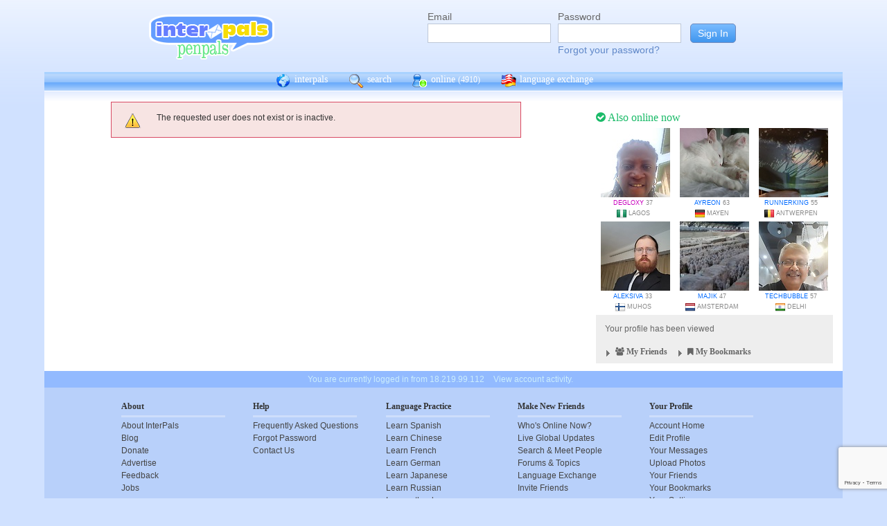

--- FILE ---
content_type: text/html; charset=utf-8
request_url: https://www.google.com/recaptcha/api2/anchor?ar=1&k=6Ldn6XYUAAAAAAkvX5N4XSTme3aMkwFq02-4vJw6&co=aHR0cHM6Ly93d3cuaW50ZXJwYWxzLm5ldDo0NDM.&hl=en&v=N67nZn4AqZkNcbeMu4prBgzg&size=invisible&anchor-ms=20000&execute-ms=30000&cb=ck5d2ukozi1l
body_size: 48798
content:
<!DOCTYPE HTML><html dir="ltr" lang="en"><head><meta http-equiv="Content-Type" content="text/html; charset=UTF-8">
<meta http-equiv="X-UA-Compatible" content="IE=edge">
<title>reCAPTCHA</title>
<style type="text/css">
/* cyrillic-ext */
@font-face {
  font-family: 'Roboto';
  font-style: normal;
  font-weight: 400;
  font-stretch: 100%;
  src: url(//fonts.gstatic.com/s/roboto/v48/KFO7CnqEu92Fr1ME7kSn66aGLdTylUAMa3GUBHMdazTgWw.woff2) format('woff2');
  unicode-range: U+0460-052F, U+1C80-1C8A, U+20B4, U+2DE0-2DFF, U+A640-A69F, U+FE2E-FE2F;
}
/* cyrillic */
@font-face {
  font-family: 'Roboto';
  font-style: normal;
  font-weight: 400;
  font-stretch: 100%;
  src: url(//fonts.gstatic.com/s/roboto/v48/KFO7CnqEu92Fr1ME7kSn66aGLdTylUAMa3iUBHMdazTgWw.woff2) format('woff2');
  unicode-range: U+0301, U+0400-045F, U+0490-0491, U+04B0-04B1, U+2116;
}
/* greek-ext */
@font-face {
  font-family: 'Roboto';
  font-style: normal;
  font-weight: 400;
  font-stretch: 100%;
  src: url(//fonts.gstatic.com/s/roboto/v48/KFO7CnqEu92Fr1ME7kSn66aGLdTylUAMa3CUBHMdazTgWw.woff2) format('woff2');
  unicode-range: U+1F00-1FFF;
}
/* greek */
@font-face {
  font-family: 'Roboto';
  font-style: normal;
  font-weight: 400;
  font-stretch: 100%;
  src: url(//fonts.gstatic.com/s/roboto/v48/KFO7CnqEu92Fr1ME7kSn66aGLdTylUAMa3-UBHMdazTgWw.woff2) format('woff2');
  unicode-range: U+0370-0377, U+037A-037F, U+0384-038A, U+038C, U+038E-03A1, U+03A3-03FF;
}
/* math */
@font-face {
  font-family: 'Roboto';
  font-style: normal;
  font-weight: 400;
  font-stretch: 100%;
  src: url(//fonts.gstatic.com/s/roboto/v48/KFO7CnqEu92Fr1ME7kSn66aGLdTylUAMawCUBHMdazTgWw.woff2) format('woff2');
  unicode-range: U+0302-0303, U+0305, U+0307-0308, U+0310, U+0312, U+0315, U+031A, U+0326-0327, U+032C, U+032F-0330, U+0332-0333, U+0338, U+033A, U+0346, U+034D, U+0391-03A1, U+03A3-03A9, U+03B1-03C9, U+03D1, U+03D5-03D6, U+03F0-03F1, U+03F4-03F5, U+2016-2017, U+2034-2038, U+203C, U+2040, U+2043, U+2047, U+2050, U+2057, U+205F, U+2070-2071, U+2074-208E, U+2090-209C, U+20D0-20DC, U+20E1, U+20E5-20EF, U+2100-2112, U+2114-2115, U+2117-2121, U+2123-214F, U+2190, U+2192, U+2194-21AE, U+21B0-21E5, U+21F1-21F2, U+21F4-2211, U+2213-2214, U+2216-22FF, U+2308-230B, U+2310, U+2319, U+231C-2321, U+2336-237A, U+237C, U+2395, U+239B-23B7, U+23D0, U+23DC-23E1, U+2474-2475, U+25AF, U+25B3, U+25B7, U+25BD, U+25C1, U+25CA, U+25CC, U+25FB, U+266D-266F, U+27C0-27FF, U+2900-2AFF, U+2B0E-2B11, U+2B30-2B4C, U+2BFE, U+3030, U+FF5B, U+FF5D, U+1D400-1D7FF, U+1EE00-1EEFF;
}
/* symbols */
@font-face {
  font-family: 'Roboto';
  font-style: normal;
  font-weight: 400;
  font-stretch: 100%;
  src: url(//fonts.gstatic.com/s/roboto/v48/KFO7CnqEu92Fr1ME7kSn66aGLdTylUAMaxKUBHMdazTgWw.woff2) format('woff2');
  unicode-range: U+0001-000C, U+000E-001F, U+007F-009F, U+20DD-20E0, U+20E2-20E4, U+2150-218F, U+2190, U+2192, U+2194-2199, U+21AF, U+21E6-21F0, U+21F3, U+2218-2219, U+2299, U+22C4-22C6, U+2300-243F, U+2440-244A, U+2460-24FF, U+25A0-27BF, U+2800-28FF, U+2921-2922, U+2981, U+29BF, U+29EB, U+2B00-2BFF, U+4DC0-4DFF, U+FFF9-FFFB, U+10140-1018E, U+10190-1019C, U+101A0, U+101D0-101FD, U+102E0-102FB, U+10E60-10E7E, U+1D2C0-1D2D3, U+1D2E0-1D37F, U+1F000-1F0FF, U+1F100-1F1AD, U+1F1E6-1F1FF, U+1F30D-1F30F, U+1F315, U+1F31C, U+1F31E, U+1F320-1F32C, U+1F336, U+1F378, U+1F37D, U+1F382, U+1F393-1F39F, U+1F3A7-1F3A8, U+1F3AC-1F3AF, U+1F3C2, U+1F3C4-1F3C6, U+1F3CA-1F3CE, U+1F3D4-1F3E0, U+1F3ED, U+1F3F1-1F3F3, U+1F3F5-1F3F7, U+1F408, U+1F415, U+1F41F, U+1F426, U+1F43F, U+1F441-1F442, U+1F444, U+1F446-1F449, U+1F44C-1F44E, U+1F453, U+1F46A, U+1F47D, U+1F4A3, U+1F4B0, U+1F4B3, U+1F4B9, U+1F4BB, U+1F4BF, U+1F4C8-1F4CB, U+1F4D6, U+1F4DA, U+1F4DF, U+1F4E3-1F4E6, U+1F4EA-1F4ED, U+1F4F7, U+1F4F9-1F4FB, U+1F4FD-1F4FE, U+1F503, U+1F507-1F50B, U+1F50D, U+1F512-1F513, U+1F53E-1F54A, U+1F54F-1F5FA, U+1F610, U+1F650-1F67F, U+1F687, U+1F68D, U+1F691, U+1F694, U+1F698, U+1F6AD, U+1F6B2, U+1F6B9-1F6BA, U+1F6BC, U+1F6C6-1F6CF, U+1F6D3-1F6D7, U+1F6E0-1F6EA, U+1F6F0-1F6F3, U+1F6F7-1F6FC, U+1F700-1F7FF, U+1F800-1F80B, U+1F810-1F847, U+1F850-1F859, U+1F860-1F887, U+1F890-1F8AD, U+1F8B0-1F8BB, U+1F8C0-1F8C1, U+1F900-1F90B, U+1F93B, U+1F946, U+1F984, U+1F996, U+1F9E9, U+1FA00-1FA6F, U+1FA70-1FA7C, U+1FA80-1FA89, U+1FA8F-1FAC6, U+1FACE-1FADC, U+1FADF-1FAE9, U+1FAF0-1FAF8, U+1FB00-1FBFF;
}
/* vietnamese */
@font-face {
  font-family: 'Roboto';
  font-style: normal;
  font-weight: 400;
  font-stretch: 100%;
  src: url(//fonts.gstatic.com/s/roboto/v48/KFO7CnqEu92Fr1ME7kSn66aGLdTylUAMa3OUBHMdazTgWw.woff2) format('woff2');
  unicode-range: U+0102-0103, U+0110-0111, U+0128-0129, U+0168-0169, U+01A0-01A1, U+01AF-01B0, U+0300-0301, U+0303-0304, U+0308-0309, U+0323, U+0329, U+1EA0-1EF9, U+20AB;
}
/* latin-ext */
@font-face {
  font-family: 'Roboto';
  font-style: normal;
  font-weight: 400;
  font-stretch: 100%;
  src: url(//fonts.gstatic.com/s/roboto/v48/KFO7CnqEu92Fr1ME7kSn66aGLdTylUAMa3KUBHMdazTgWw.woff2) format('woff2');
  unicode-range: U+0100-02BA, U+02BD-02C5, U+02C7-02CC, U+02CE-02D7, U+02DD-02FF, U+0304, U+0308, U+0329, U+1D00-1DBF, U+1E00-1E9F, U+1EF2-1EFF, U+2020, U+20A0-20AB, U+20AD-20C0, U+2113, U+2C60-2C7F, U+A720-A7FF;
}
/* latin */
@font-face {
  font-family: 'Roboto';
  font-style: normal;
  font-weight: 400;
  font-stretch: 100%;
  src: url(//fonts.gstatic.com/s/roboto/v48/KFO7CnqEu92Fr1ME7kSn66aGLdTylUAMa3yUBHMdazQ.woff2) format('woff2');
  unicode-range: U+0000-00FF, U+0131, U+0152-0153, U+02BB-02BC, U+02C6, U+02DA, U+02DC, U+0304, U+0308, U+0329, U+2000-206F, U+20AC, U+2122, U+2191, U+2193, U+2212, U+2215, U+FEFF, U+FFFD;
}
/* cyrillic-ext */
@font-face {
  font-family: 'Roboto';
  font-style: normal;
  font-weight: 500;
  font-stretch: 100%;
  src: url(//fonts.gstatic.com/s/roboto/v48/KFO7CnqEu92Fr1ME7kSn66aGLdTylUAMa3GUBHMdazTgWw.woff2) format('woff2');
  unicode-range: U+0460-052F, U+1C80-1C8A, U+20B4, U+2DE0-2DFF, U+A640-A69F, U+FE2E-FE2F;
}
/* cyrillic */
@font-face {
  font-family: 'Roboto';
  font-style: normal;
  font-weight: 500;
  font-stretch: 100%;
  src: url(//fonts.gstatic.com/s/roboto/v48/KFO7CnqEu92Fr1ME7kSn66aGLdTylUAMa3iUBHMdazTgWw.woff2) format('woff2');
  unicode-range: U+0301, U+0400-045F, U+0490-0491, U+04B0-04B1, U+2116;
}
/* greek-ext */
@font-face {
  font-family: 'Roboto';
  font-style: normal;
  font-weight: 500;
  font-stretch: 100%;
  src: url(//fonts.gstatic.com/s/roboto/v48/KFO7CnqEu92Fr1ME7kSn66aGLdTylUAMa3CUBHMdazTgWw.woff2) format('woff2');
  unicode-range: U+1F00-1FFF;
}
/* greek */
@font-face {
  font-family: 'Roboto';
  font-style: normal;
  font-weight: 500;
  font-stretch: 100%;
  src: url(//fonts.gstatic.com/s/roboto/v48/KFO7CnqEu92Fr1ME7kSn66aGLdTylUAMa3-UBHMdazTgWw.woff2) format('woff2');
  unicode-range: U+0370-0377, U+037A-037F, U+0384-038A, U+038C, U+038E-03A1, U+03A3-03FF;
}
/* math */
@font-face {
  font-family: 'Roboto';
  font-style: normal;
  font-weight: 500;
  font-stretch: 100%;
  src: url(//fonts.gstatic.com/s/roboto/v48/KFO7CnqEu92Fr1ME7kSn66aGLdTylUAMawCUBHMdazTgWw.woff2) format('woff2');
  unicode-range: U+0302-0303, U+0305, U+0307-0308, U+0310, U+0312, U+0315, U+031A, U+0326-0327, U+032C, U+032F-0330, U+0332-0333, U+0338, U+033A, U+0346, U+034D, U+0391-03A1, U+03A3-03A9, U+03B1-03C9, U+03D1, U+03D5-03D6, U+03F0-03F1, U+03F4-03F5, U+2016-2017, U+2034-2038, U+203C, U+2040, U+2043, U+2047, U+2050, U+2057, U+205F, U+2070-2071, U+2074-208E, U+2090-209C, U+20D0-20DC, U+20E1, U+20E5-20EF, U+2100-2112, U+2114-2115, U+2117-2121, U+2123-214F, U+2190, U+2192, U+2194-21AE, U+21B0-21E5, U+21F1-21F2, U+21F4-2211, U+2213-2214, U+2216-22FF, U+2308-230B, U+2310, U+2319, U+231C-2321, U+2336-237A, U+237C, U+2395, U+239B-23B7, U+23D0, U+23DC-23E1, U+2474-2475, U+25AF, U+25B3, U+25B7, U+25BD, U+25C1, U+25CA, U+25CC, U+25FB, U+266D-266F, U+27C0-27FF, U+2900-2AFF, U+2B0E-2B11, U+2B30-2B4C, U+2BFE, U+3030, U+FF5B, U+FF5D, U+1D400-1D7FF, U+1EE00-1EEFF;
}
/* symbols */
@font-face {
  font-family: 'Roboto';
  font-style: normal;
  font-weight: 500;
  font-stretch: 100%;
  src: url(//fonts.gstatic.com/s/roboto/v48/KFO7CnqEu92Fr1ME7kSn66aGLdTylUAMaxKUBHMdazTgWw.woff2) format('woff2');
  unicode-range: U+0001-000C, U+000E-001F, U+007F-009F, U+20DD-20E0, U+20E2-20E4, U+2150-218F, U+2190, U+2192, U+2194-2199, U+21AF, U+21E6-21F0, U+21F3, U+2218-2219, U+2299, U+22C4-22C6, U+2300-243F, U+2440-244A, U+2460-24FF, U+25A0-27BF, U+2800-28FF, U+2921-2922, U+2981, U+29BF, U+29EB, U+2B00-2BFF, U+4DC0-4DFF, U+FFF9-FFFB, U+10140-1018E, U+10190-1019C, U+101A0, U+101D0-101FD, U+102E0-102FB, U+10E60-10E7E, U+1D2C0-1D2D3, U+1D2E0-1D37F, U+1F000-1F0FF, U+1F100-1F1AD, U+1F1E6-1F1FF, U+1F30D-1F30F, U+1F315, U+1F31C, U+1F31E, U+1F320-1F32C, U+1F336, U+1F378, U+1F37D, U+1F382, U+1F393-1F39F, U+1F3A7-1F3A8, U+1F3AC-1F3AF, U+1F3C2, U+1F3C4-1F3C6, U+1F3CA-1F3CE, U+1F3D4-1F3E0, U+1F3ED, U+1F3F1-1F3F3, U+1F3F5-1F3F7, U+1F408, U+1F415, U+1F41F, U+1F426, U+1F43F, U+1F441-1F442, U+1F444, U+1F446-1F449, U+1F44C-1F44E, U+1F453, U+1F46A, U+1F47D, U+1F4A3, U+1F4B0, U+1F4B3, U+1F4B9, U+1F4BB, U+1F4BF, U+1F4C8-1F4CB, U+1F4D6, U+1F4DA, U+1F4DF, U+1F4E3-1F4E6, U+1F4EA-1F4ED, U+1F4F7, U+1F4F9-1F4FB, U+1F4FD-1F4FE, U+1F503, U+1F507-1F50B, U+1F50D, U+1F512-1F513, U+1F53E-1F54A, U+1F54F-1F5FA, U+1F610, U+1F650-1F67F, U+1F687, U+1F68D, U+1F691, U+1F694, U+1F698, U+1F6AD, U+1F6B2, U+1F6B9-1F6BA, U+1F6BC, U+1F6C6-1F6CF, U+1F6D3-1F6D7, U+1F6E0-1F6EA, U+1F6F0-1F6F3, U+1F6F7-1F6FC, U+1F700-1F7FF, U+1F800-1F80B, U+1F810-1F847, U+1F850-1F859, U+1F860-1F887, U+1F890-1F8AD, U+1F8B0-1F8BB, U+1F8C0-1F8C1, U+1F900-1F90B, U+1F93B, U+1F946, U+1F984, U+1F996, U+1F9E9, U+1FA00-1FA6F, U+1FA70-1FA7C, U+1FA80-1FA89, U+1FA8F-1FAC6, U+1FACE-1FADC, U+1FADF-1FAE9, U+1FAF0-1FAF8, U+1FB00-1FBFF;
}
/* vietnamese */
@font-face {
  font-family: 'Roboto';
  font-style: normal;
  font-weight: 500;
  font-stretch: 100%;
  src: url(//fonts.gstatic.com/s/roboto/v48/KFO7CnqEu92Fr1ME7kSn66aGLdTylUAMa3OUBHMdazTgWw.woff2) format('woff2');
  unicode-range: U+0102-0103, U+0110-0111, U+0128-0129, U+0168-0169, U+01A0-01A1, U+01AF-01B0, U+0300-0301, U+0303-0304, U+0308-0309, U+0323, U+0329, U+1EA0-1EF9, U+20AB;
}
/* latin-ext */
@font-face {
  font-family: 'Roboto';
  font-style: normal;
  font-weight: 500;
  font-stretch: 100%;
  src: url(//fonts.gstatic.com/s/roboto/v48/KFO7CnqEu92Fr1ME7kSn66aGLdTylUAMa3KUBHMdazTgWw.woff2) format('woff2');
  unicode-range: U+0100-02BA, U+02BD-02C5, U+02C7-02CC, U+02CE-02D7, U+02DD-02FF, U+0304, U+0308, U+0329, U+1D00-1DBF, U+1E00-1E9F, U+1EF2-1EFF, U+2020, U+20A0-20AB, U+20AD-20C0, U+2113, U+2C60-2C7F, U+A720-A7FF;
}
/* latin */
@font-face {
  font-family: 'Roboto';
  font-style: normal;
  font-weight: 500;
  font-stretch: 100%;
  src: url(//fonts.gstatic.com/s/roboto/v48/KFO7CnqEu92Fr1ME7kSn66aGLdTylUAMa3yUBHMdazQ.woff2) format('woff2');
  unicode-range: U+0000-00FF, U+0131, U+0152-0153, U+02BB-02BC, U+02C6, U+02DA, U+02DC, U+0304, U+0308, U+0329, U+2000-206F, U+20AC, U+2122, U+2191, U+2193, U+2212, U+2215, U+FEFF, U+FFFD;
}
/* cyrillic-ext */
@font-face {
  font-family: 'Roboto';
  font-style: normal;
  font-weight: 900;
  font-stretch: 100%;
  src: url(//fonts.gstatic.com/s/roboto/v48/KFO7CnqEu92Fr1ME7kSn66aGLdTylUAMa3GUBHMdazTgWw.woff2) format('woff2');
  unicode-range: U+0460-052F, U+1C80-1C8A, U+20B4, U+2DE0-2DFF, U+A640-A69F, U+FE2E-FE2F;
}
/* cyrillic */
@font-face {
  font-family: 'Roboto';
  font-style: normal;
  font-weight: 900;
  font-stretch: 100%;
  src: url(//fonts.gstatic.com/s/roboto/v48/KFO7CnqEu92Fr1ME7kSn66aGLdTylUAMa3iUBHMdazTgWw.woff2) format('woff2');
  unicode-range: U+0301, U+0400-045F, U+0490-0491, U+04B0-04B1, U+2116;
}
/* greek-ext */
@font-face {
  font-family: 'Roboto';
  font-style: normal;
  font-weight: 900;
  font-stretch: 100%;
  src: url(//fonts.gstatic.com/s/roboto/v48/KFO7CnqEu92Fr1ME7kSn66aGLdTylUAMa3CUBHMdazTgWw.woff2) format('woff2');
  unicode-range: U+1F00-1FFF;
}
/* greek */
@font-face {
  font-family: 'Roboto';
  font-style: normal;
  font-weight: 900;
  font-stretch: 100%;
  src: url(//fonts.gstatic.com/s/roboto/v48/KFO7CnqEu92Fr1ME7kSn66aGLdTylUAMa3-UBHMdazTgWw.woff2) format('woff2');
  unicode-range: U+0370-0377, U+037A-037F, U+0384-038A, U+038C, U+038E-03A1, U+03A3-03FF;
}
/* math */
@font-face {
  font-family: 'Roboto';
  font-style: normal;
  font-weight: 900;
  font-stretch: 100%;
  src: url(//fonts.gstatic.com/s/roboto/v48/KFO7CnqEu92Fr1ME7kSn66aGLdTylUAMawCUBHMdazTgWw.woff2) format('woff2');
  unicode-range: U+0302-0303, U+0305, U+0307-0308, U+0310, U+0312, U+0315, U+031A, U+0326-0327, U+032C, U+032F-0330, U+0332-0333, U+0338, U+033A, U+0346, U+034D, U+0391-03A1, U+03A3-03A9, U+03B1-03C9, U+03D1, U+03D5-03D6, U+03F0-03F1, U+03F4-03F5, U+2016-2017, U+2034-2038, U+203C, U+2040, U+2043, U+2047, U+2050, U+2057, U+205F, U+2070-2071, U+2074-208E, U+2090-209C, U+20D0-20DC, U+20E1, U+20E5-20EF, U+2100-2112, U+2114-2115, U+2117-2121, U+2123-214F, U+2190, U+2192, U+2194-21AE, U+21B0-21E5, U+21F1-21F2, U+21F4-2211, U+2213-2214, U+2216-22FF, U+2308-230B, U+2310, U+2319, U+231C-2321, U+2336-237A, U+237C, U+2395, U+239B-23B7, U+23D0, U+23DC-23E1, U+2474-2475, U+25AF, U+25B3, U+25B7, U+25BD, U+25C1, U+25CA, U+25CC, U+25FB, U+266D-266F, U+27C0-27FF, U+2900-2AFF, U+2B0E-2B11, U+2B30-2B4C, U+2BFE, U+3030, U+FF5B, U+FF5D, U+1D400-1D7FF, U+1EE00-1EEFF;
}
/* symbols */
@font-face {
  font-family: 'Roboto';
  font-style: normal;
  font-weight: 900;
  font-stretch: 100%;
  src: url(//fonts.gstatic.com/s/roboto/v48/KFO7CnqEu92Fr1ME7kSn66aGLdTylUAMaxKUBHMdazTgWw.woff2) format('woff2');
  unicode-range: U+0001-000C, U+000E-001F, U+007F-009F, U+20DD-20E0, U+20E2-20E4, U+2150-218F, U+2190, U+2192, U+2194-2199, U+21AF, U+21E6-21F0, U+21F3, U+2218-2219, U+2299, U+22C4-22C6, U+2300-243F, U+2440-244A, U+2460-24FF, U+25A0-27BF, U+2800-28FF, U+2921-2922, U+2981, U+29BF, U+29EB, U+2B00-2BFF, U+4DC0-4DFF, U+FFF9-FFFB, U+10140-1018E, U+10190-1019C, U+101A0, U+101D0-101FD, U+102E0-102FB, U+10E60-10E7E, U+1D2C0-1D2D3, U+1D2E0-1D37F, U+1F000-1F0FF, U+1F100-1F1AD, U+1F1E6-1F1FF, U+1F30D-1F30F, U+1F315, U+1F31C, U+1F31E, U+1F320-1F32C, U+1F336, U+1F378, U+1F37D, U+1F382, U+1F393-1F39F, U+1F3A7-1F3A8, U+1F3AC-1F3AF, U+1F3C2, U+1F3C4-1F3C6, U+1F3CA-1F3CE, U+1F3D4-1F3E0, U+1F3ED, U+1F3F1-1F3F3, U+1F3F5-1F3F7, U+1F408, U+1F415, U+1F41F, U+1F426, U+1F43F, U+1F441-1F442, U+1F444, U+1F446-1F449, U+1F44C-1F44E, U+1F453, U+1F46A, U+1F47D, U+1F4A3, U+1F4B0, U+1F4B3, U+1F4B9, U+1F4BB, U+1F4BF, U+1F4C8-1F4CB, U+1F4D6, U+1F4DA, U+1F4DF, U+1F4E3-1F4E6, U+1F4EA-1F4ED, U+1F4F7, U+1F4F9-1F4FB, U+1F4FD-1F4FE, U+1F503, U+1F507-1F50B, U+1F50D, U+1F512-1F513, U+1F53E-1F54A, U+1F54F-1F5FA, U+1F610, U+1F650-1F67F, U+1F687, U+1F68D, U+1F691, U+1F694, U+1F698, U+1F6AD, U+1F6B2, U+1F6B9-1F6BA, U+1F6BC, U+1F6C6-1F6CF, U+1F6D3-1F6D7, U+1F6E0-1F6EA, U+1F6F0-1F6F3, U+1F6F7-1F6FC, U+1F700-1F7FF, U+1F800-1F80B, U+1F810-1F847, U+1F850-1F859, U+1F860-1F887, U+1F890-1F8AD, U+1F8B0-1F8BB, U+1F8C0-1F8C1, U+1F900-1F90B, U+1F93B, U+1F946, U+1F984, U+1F996, U+1F9E9, U+1FA00-1FA6F, U+1FA70-1FA7C, U+1FA80-1FA89, U+1FA8F-1FAC6, U+1FACE-1FADC, U+1FADF-1FAE9, U+1FAF0-1FAF8, U+1FB00-1FBFF;
}
/* vietnamese */
@font-face {
  font-family: 'Roboto';
  font-style: normal;
  font-weight: 900;
  font-stretch: 100%;
  src: url(//fonts.gstatic.com/s/roboto/v48/KFO7CnqEu92Fr1ME7kSn66aGLdTylUAMa3OUBHMdazTgWw.woff2) format('woff2');
  unicode-range: U+0102-0103, U+0110-0111, U+0128-0129, U+0168-0169, U+01A0-01A1, U+01AF-01B0, U+0300-0301, U+0303-0304, U+0308-0309, U+0323, U+0329, U+1EA0-1EF9, U+20AB;
}
/* latin-ext */
@font-face {
  font-family: 'Roboto';
  font-style: normal;
  font-weight: 900;
  font-stretch: 100%;
  src: url(//fonts.gstatic.com/s/roboto/v48/KFO7CnqEu92Fr1ME7kSn66aGLdTylUAMa3KUBHMdazTgWw.woff2) format('woff2');
  unicode-range: U+0100-02BA, U+02BD-02C5, U+02C7-02CC, U+02CE-02D7, U+02DD-02FF, U+0304, U+0308, U+0329, U+1D00-1DBF, U+1E00-1E9F, U+1EF2-1EFF, U+2020, U+20A0-20AB, U+20AD-20C0, U+2113, U+2C60-2C7F, U+A720-A7FF;
}
/* latin */
@font-face {
  font-family: 'Roboto';
  font-style: normal;
  font-weight: 900;
  font-stretch: 100%;
  src: url(//fonts.gstatic.com/s/roboto/v48/KFO7CnqEu92Fr1ME7kSn66aGLdTylUAMa3yUBHMdazQ.woff2) format('woff2');
  unicode-range: U+0000-00FF, U+0131, U+0152-0153, U+02BB-02BC, U+02C6, U+02DA, U+02DC, U+0304, U+0308, U+0329, U+2000-206F, U+20AC, U+2122, U+2191, U+2193, U+2212, U+2215, U+FEFF, U+FFFD;
}

</style>
<link rel="stylesheet" type="text/css" href="https://www.gstatic.com/recaptcha/releases/N67nZn4AqZkNcbeMu4prBgzg/styles__ltr.css">
<script nonce="3kX0BP8_ios83c0H0gDebw" type="text/javascript">window['__recaptcha_api'] = 'https://www.google.com/recaptcha/api2/';</script>
<script type="text/javascript" src="https://www.gstatic.com/recaptcha/releases/N67nZn4AqZkNcbeMu4prBgzg/recaptcha__en.js" nonce="3kX0BP8_ios83c0H0gDebw">
      
    </script></head>
<body><div id="rc-anchor-alert" class="rc-anchor-alert"></div>
<input type="hidden" id="recaptcha-token" value="[base64]">
<script type="text/javascript" nonce="3kX0BP8_ios83c0H0gDebw">
      recaptcha.anchor.Main.init("[\x22ainput\x22,[\x22bgdata\x22,\x22\x22,\[base64]/[base64]/[base64]/ZyhXLGgpOnEoW04sMjEsbF0sVywwKSxoKSxmYWxzZSxmYWxzZSl9Y2F0Y2goayl7RygzNTgsVyk/[base64]/[base64]/[base64]/[base64]/[base64]/[base64]/[base64]/bmV3IEJbT10oRFswXSk6dz09Mj9uZXcgQltPXShEWzBdLERbMV0pOnc9PTM/bmV3IEJbT10oRFswXSxEWzFdLERbMl0pOnc9PTQ/[base64]/[base64]/[base64]/[base64]/[base64]\\u003d\x22,\[base64]\\u003d\x22,\[base64]/DqDZbw4Ffw6nDgkrDrTTCo8KpwotUKMOlJsKfOhjCtMKaZMKww6Flw4vCpQ9iwosXNmnDoThkw4w5PgZNT2/CrcK/wqjDjcODcBZzwoLCpm4vVMO9OgNEw49QwqHCj07Cs3jDsUzCh8OnwosEw5JBwqHCgMOCbcOIdDDCvcK4wqYhw7hWw7duw6VRw4QRwo5aw5QTL0JXw5Y2G2UxXS/CoWs1w4XDmcK0w7LCgsKQcsOKLMO+w6FfwphtSnrClzYzCGoPwoLDrRUTw5nDl8Ktw6wDST9Vwp3Ct8KjQkjChcKACcKbPDrDok0sOz7DicOfdU90csKtPE/[base64]/CjX9LbDcaw7jDmcOOw5JSwqcqw6/DqMKoFBLDlsKiwrQFwqk3GMOmVxLCuMOCwoPCtMObwoDDi3wCw5vDuAUwwo0tQBLCm8OFNSB+WD42AsO8VMOyLUBgN8KSw4DDp2Z9wrU4EETDn3RSw5/Cr2bDlcKMFwZ1w73CmWdcworCnhtLRlPDmBrCuDDCqMObwp/DpcOLf3XDmh/DhMOMOStDw7bCuG9Swr4WVsK2P8OUWhhZwpFdcsK8JnQTwpQOwp3DjcKUGsO4czzClRTCmW/[base64]/CiMO8bkzCnHTCi8KnfQ0Vwp9ywro4OcK9bS8Owq3CksOuw408BioBHsKPa8KuRMK3UiBqw7Jjw4N1QsKEX8OXB8OjccOqw5p3wo3CjsOjw5bCpVoVEMO0woUtw5vCgcKZwoFmwp93A39dZMONw54qw7cheAjDk3LDosOxEWvDvcO+wobChQjDmgJ/VgwqHGHClWnCucKBX3Fbw6/[base64]/SEDDqsObP1p6DU89woVJw6MkW8ORwplfw4DCvhFQXFTCgsK7w7cKwpM/CRcxw47DtMOOPsKHdmPCkMOXw7jCr8Kxw7jCmcOsw7rCk3vDtMOIwoMBwqfDlMKlASfDtQB5acO7wrbDksObwp8awp5iT8Ojw4NQHsKlR8OlwpvDkzYBwobDp8OfVMKawpx4Blk2wqlsw7HCtMOqwqXCow7ClcO7aj/DicOswonDqVsVw4ZLwp5tScKew5YPwrvDvV43RHlawoHDgxvCnXIZw4A1wqbDtMK/[base64]/XcK4w74wwpFUwqfCucKCwqjCosK8wr8Pw4rCvMOmwrfDhEnDtHV5KhxgUTNWw4xSD8O1woFXwoLDsVYkIVPDnHEkw7U9wpdPw5fDtx3Cr0o1w5rCmmQ6wq3DvSrDvXpvwpF0w5wMw5YrblzCqcKLScK7woHCncOvw59mwoVoNQsoT2tdVm/[base64]/CisKfwpRFwq3CnWfDo8OqXsOrw6huwpbDjynCm2d0ZxHDmMKjw51OCm/ClWTDh8KBWkfCpAYwYjvDsDHChsOJw4xnagtpNsOyw6/Cs2dwwobCqsObwqkCw7l7wpIBwrIbbcOawq7CmsOGw44QFQ4zU8K5Xl3Cp8KEIcKYw79tw64Ow6hQRVIVwrbCtMOqwqfDsQkmw5pdw4Rgw40hw47Cq37CjlfDkcOMFlbCp8OoVC7Cg8KWPDbDr8OyXiJvd2I5wobCoDJBwroJw6M1w6gLwqMXaSXCgjkTH8KYwr/Ct8OIYMKvSz3DvVFvw7MLwrzCkcOeU2tcwo/DgMKTG2zCm8KZw7DCp2/Di8KAwoALNsOJw5BGeH/DkcKWwp3Cix7ClDXCjsObAHjDn8OoU2LDh8KAw4g7w4HCqABwwoXCn1TDkD/CiMOQw5HDhDMYwr7Cu8KdwqjDmXrCt8Kqw77DicOMdsKQYFQ+MsO+bEVwG1p+w6B8w4HDth/ChGPDmMOIJiHDpxXCm8KeCcKmw47Cs8O0w6wpw4jDp1fCiHkySX8Ew77DlRbDp8Oiw4/CqcKDeMOtw5khOQgQwpwoH11FDjgJDMOxP0/DoMKWZgYvwoQRw7PDqcOCVMKaTiDCihNtw5USIlzCm1I2AcOcwonDjknCmgRZRsONLwN1wrPCkEcOw7ppR8O2w7rDnMOIHsOTwp/CgWjDun1Ww6xqwpTDusOYwrJgLMKjw5fDk8K5wpY3PcO0XsOSA2TClDPChMKtw6dGa8OWCsK5w7F1IMK8w5DClncyw7nDsAPDoxwSMgEIwot0W8Ohw7nDqlLCisKDwqLDjlAbAcOcWsOgBXvDvjXCjBQvCA/DhEx1EsOuERDDhsKdwoxOPFTCkSDDq3LChsOUPMKIOcKHw6jDrcOYwroFF0Yvwp/CnMODDMOFAkUUw44cwrLDshYfw43CocK9wpjCv8Ouw5cYNE5JTcKWacKiw7jDvsKpMQ3CncKrw4QiKMKIwrd/wq9lw4jCpMOXJMK5JmU0dcKmdUXClsKdMDxewq4TwoRtecOBHMK4ZA4Ww5QQw77Cm8KjaDbChcKIwrrDp3oDA8OJaFMTJMOPIjvCjsOlRcKAf8KpNm/CgzbCiMKbe3gSYiZVwowQQCxvw7bCsCvCl2DDkk3CvilzMsOsBW5hw6Bpwo/DhMKWw4nCn8KoEh0Nw6nDrQ5Xw40mdT5gehPCqzzCrFLCn8OUwoM4w7nCncOzw79OETUuVMOAw5PDiS/Du0DClsOFI8OdwovDlknDoMKgesK5w6gWQQceXcKYw7NackrDv8OTDcKBwp/DmkEbZwjCqxcowo5Ew5fCqS7CqD8VwoXDicK9w68/wpLDonNGGcKobEMAw4ZJMcK2IxXDhcK1PxDDo0Fiwp9KdsO6ecKuw5Q/bsKMbHvDnFwPw6U6wpV/CQRcV8OkdMK0w4kSfMKAU8ONXncTwojDuRrDtcKxwp4QLWsKWhAbwr/Dl8O4w4/[base64]/DxcFw7sTacKAw69dc03CnX3Dpl0Pw7/DrD/DslzCkMOeWcOWwrkCwqfCjlTCpWXDjsKKHwTCvMOFdsKew7/[base64]/[base64]/Dt1bDmcO1wq7DsHRBDjLCrcKSD0LDrUpiODXDoMOnwojChcOJwrzCuXfCvsKSNDnClsKMwpMYw4nDmW51w6cAGsKDXMK/wqrDhsKAdlxDw5/CgggeVhJ4R8Kiw7sQSMOlwqPDmlzDmSwvVcKVEEPCp8OkwpXDqcOuwp7Dp0ZCdAcqc3t3BcOnw5dYW13Do8KjBMKaQyTDkAjDoDXDlMONw6jDoHTDvcKnwovDs8OQDMKZYMOxaXnDtHgTUMOlw6zDssK9w4LDtsK/w7wuwpMuw6TClsKmGcK6woLChH/CqMKeZXXDssO/wqA7FRvCnsK/AMOtJ8K3w7XCo8K8aCrDvFbCuMKjwoojwrowwohKekZ4OjMjwovDjCfDtQZBfzpIwpUzVCYYNMObF31Vw6gJQHs1w7UNdcKuLcOZWAjClUTDjMKDwr7Dh0/DpsKwNRQJDFfCp8K4w77Dj8KLQ8OQfcOzw6DCtEPCusKbAhfCrcKiG8OrwrvDncOWHDTCoyvDlVXDjcOweMOESMO/[base64]/DhMKcRjjCo1HCj8KcVMOqw7PDllEpwpfDnMO4wozDosKmwrfCslEhK8OlI0xsw43CuMKmwr/Ct8OGwpjDhcKGwpoxw6YcSsKvw5jCuTEUflAaw4t6U8KQwpvCkMKjw5VwwrHCn8OVa8KKwqrDtMOEVVrCgMKbwoMWwoExw658V3QawoswPWsSNcOiW1XDnwd8LUFWw7PDq8OGLsO+fMOMwr5bw4h8wrHDpcKYwo/DqsKVOQvCr1LCqAYWcQ3CuMOpw6hjSDZcw5zCh1dGw7fCrsK0asOyw7MXwo15wrxMwrVMwpjDnXrChVPDk0zDqwfCsTdkPsOBKsK7VV/DiA3DthtmA8Kuwq7DjMKww75Ic8O/O8KWwp7CvcK1JmnDlcOJwrwQwr5Fw53DrsO4XEzDjcKIBcOzw4DCvMKpwqVOwpIxASfDtMKFZ0jCqjzCg28zSGhzRcOOw4fCtm1wNVnDj8K1DsOYHMO+CR4eFFg/[base64]/DjHURR8KCw44cVcOHF8OqSsKNLhN9F8KFDsKSLQ58amRHw5lsw7PDjHIbacKOLXkkwrlbE1zCnjnDpsOCwqcswqXCg8KswobDmF3Dp0Ybw4IoZcKsw6NMw7jDucOpPMKjw4DCljsqw78oNMKkwqsCfGMrw4DDj8KrJMOJw740QQ7CmcOJLMKbwojCrMO5w5sjC8OFwo/ChcKlMcKQAAPDqMOXwpPCpCLDvz/[base64]/DsMKywpF0JcKaQWh2HCJiw4XDkXLChcOCQcOqwooQw5B/w68aTXHCmWRsImsBeFXCgTDCosO2wqE5wqrCuMOTecKkw7cGw7HDl1HDqBPDrnAvZ3RFWMOlEWMhwqzDqn81EMOaw4ohSgLDuCRJw7kTw7NiLiXDowwrw5LDk8OFwoN5CsK9w5IJcx/DuSteKH9fwqPCpMKJSng5w43Dt8Kxw4bCosO4DMKDw7bDkcOSw4hQw63Cg8Kvw6MfwqjCjsOCwqHDtTdBwrPCkhTDi8KPMWbCuznDiw7CqBJCBsKZEgjDlAxwwpxwwoV2w5bDjV5Iw59YwoXClcOQw4FJwpjCtsKSLh0tP8O3KcKYRcKwwrfDgmfCkxLDgjhXwrnDsX/DhBxOf8Klwq/DoMKHw6TCl8KIw53DtMKZN8Kjw7TCknrDlBjDiMOaTcKrOsKuJxFqw6TDujPDr8OSD8O8bMKYJDQoTMOyHsOtfVXDmApAYMOsw7TDs8ORw5rCtXdcw4Erw7Ipw4N2wpXCsBXDqBgkw4zDjCXChMOzfQp/[base64]/[base64]/LCYUwofCoMK1dMKlBkbDigDCrBQXRgLDp8KaUsK4eMOlwonDtGjDsRB6w7nDtyDCv8K9wp4MVsOHwq91wqo3wpnDjMOEw6jDq8KjGsOwdyUsBcOLAyAZQcKTw6/Dlz7Ct8OJwqPDlMOjCzvCqjowW8KlExvCnMO5HMKVQXPClsODd8O7P8KrwpPDoz0Dw7Apwr3Ds8O6wo5dPBzDgMOTw7YoMzRRw5pNPcOrPSzDk8OfV1JNw6jCjHEuH8OtfXfDk8Oaw5bCixzDrRfCjMOwwqPCu1YnFsKuWD/CgDfCgMKrw5VTwrTDp8OFw6hXE3HCni0awr8YG8O9aVdcUsKywq11QsO0wrTCosOALAHCisKhw5vCoBfDhcKAworDvMKOwoIowpotS1pow7/CvyxvXMOlw5DCssKyRMK4w7XDj8KtwoF+T0lHD8KlIMK9wpwdIMOoOcOID8O9w4jDtF7CpXnDpsKIw6vCvcKAwrtMT8O3wo/[base64]/Ci8K+wo43w73CoB/Cr8OKw4nCosKjwow4IxfChmpsWMOocMKwVsK8Y8OsWMORwoNlVU/CpcKkNsOfATBpL8OMw61Ow6vDvMK7wrUOworDq8O1w67Ci1V+bBByZgpMORzDkcO5w7DCk8OcNzRkDkTCvcOcfkJrw4xvQlpqw7IJaRFnc8Oaw7HCt1IDTMOwNcOTfcKfwo0Gw4fDvkhyw5XDhMKleMOXOMOmfsOPwrMddhrCtk/[base64]/[base64]/DgnZIwq/Dg8Kow7ZdwqJLwpHCv8Osdws8AirCn39OQcOgJ8OkdF/CnMOjYl92w4XDh8Onw7nChFrDlMKGUAINwo9NwpbCj0rDq8Khw7DCrsKnwqDDhcKKwrdmc8KaX0htwqlGY1RLwo0hwpbCp8KZwrB9EsOracO3E8OFMVHChBTCjA0kwpXCrcOxfFQbA2XCni4QKhzCssOZSzTCrS/DmGbCnU0Lw4dGVB3Ck8O1ZcKlw4/CuMKBw57CjR4hbsK4XyXDhMKTw47CuzPCrzvCjsO/RcOHasKCw7gFwq7Cug4kOih4w7o+wo8zfTJ6JwVIw40Uwr1Zw5LDn0APBHbDmcKfw6RMwohBw6LCi8Osw6PDhMKPQsO5XSlPw5BPwokFw7k5w7kGwrTDnDvCpHbClcOYwrR4NkxdwqjDl8K+a8OYVWMxwowcJjBWTcOGPSU2bcOvCsOzw6XDrMKPU0LCisO/QA8cYHtXwq/CgQbDlVbDgVsjLcKAfS3CmUx4U8KDCcOkGMOmw4/CgcKYIEwYw6DCqMOgw4QGUD14cErCqxNJw7/[base64]/DiBXDuMKDFStTOmrDuW3CtMKIP3PChsOjw7hULxItwpkzcMOxNcKBwoxIw6gDVsOMSMKFw4dWw67DvEHCjMKvw5UaRsOowq1yaELDvkJuEsKudMOCB8KFesKQRGvDiC7DonzDsE/DlC/DgMOHw75gwr52wqzDmsKMw7fCjCxiwpUNX8KnwqzDmsOqw5TChUgTUMKsYMKqw4k2Ky/Du8OmwrlMSMKeCsK0BGnDsMO4w59AMRNpSWvDnDrDg8KqITzDl1h3wpDCkTnDlBfDj8KcJHfDi03ChcO/T3c8wqICw58FRcO6Y0EIw6LCt2HDgcKlNlLCrmLCuSl9wrzDjErCgcOzwq7CiwNsacKTbMKvw5dJRMKhw70HccKnwoDCuxtwbzoNO0/DqExFwqE2XHE1XCIjw70LwrfDlBF3PsO9ZAHDlg7Ck1HCt8KfbsKkw5dpVTgmwosUWEhlScOjUzMowpPDoyFtwq9NeMKJKA4TDMODw5jDn8OMwo/ChMO1TsOWwpwkbsKCw53DmsOOwprDlVtLBBzDpkF6w4DDiUTDsCwLwrogFsOPwoTDj8Omw6fCtsORF17Dgz4zw4LDlcO9JcOHw5w/w5DCnGjDrSDDiV3Co1Njc8ONbivCnDZzw77Dg2Qawp56w4d0H0LDncOQKsKxVcKdfMKOfcKhQMO3cgoDBcKuVcOeT2Zow5jCugrCkmfCjGLCqU7Drj5Ww5YALcOaFH4Pwq/[base64]/CrMOGD1oNwo7DqMOHWioKAcKbwrTDhD/CkMOeAURewpLCs8KkOcK0fE7CjMO+w5fDn8Kmw4nDpmB6wqR7bhpJw512enEYJSfDhcOHLUfChGnCmRTDvsO7ABTCucKsEGvCg1/CsSJDIsOvw7LCkDHCow1iW2zCtTnDtsKDwqFkIUgRT8OyX8KTwofDosOIOzzCmhrDmcOcFsOewovDsMKvWnfDsVjDrAV+wojCuMO8FMOcVhhBLEvCkcKua8OcBsKVLy/Ct8KbCsKKQi/DiiHDtMO4AcK+wqkrwq3CvsO7w5HDgRI/BHHDjEk2worCtMKkTcKIwovDrybCqMKBwrbCksKsCkTCqMOYPRoYwpMXW2TCvcOHw4vDk8O5DwFXw44tw7DDqX9Awp5tL37DlhFBw6bCh1fDlBnCr8KKdj/DqMOXw7jDkcKFw5wNQSssw7Q/DcOWQ8OZG2bCmMKzwq/CosOCNMKXwos7OsKZwovCocK/wql3T8KqAsKCTzXCtcOpwrAhwpZtwqTDgEfCjcOmw4bCiTPDksKywqnDgcKZBMOfQQphw6rCjzYJc8OKwr/CjcKFw6bCisKkSMKJw7HDp8K+McOJwp3Dg8KAwpXDhl4WA0kFw6PClkDCkGYMw5cEExxZwqgjSsOgwrQJwqHDhcKEA8KEK2FKS3LCq8O2AQZfSsKGwo0cHMOgw6jDuXQLc8KHH8O9wqfDjVzDjMOKw5BHIcO/w4fDozJKw5HCvsOWwqRpJCF1LMOHYA7CkQsYwrg7w57CjS7CigvDn8KJw4lLwp3DqHLChMKxw7/CmBjDqcK+QcONw4UgcXPCpcKrYjIOwp5mw4PCoMOyw6PDp8OUTsKyw5t9OTrDosOUVsK5f8Oad8OxwofCuwvCl8KVw4XCiHtdLGoqw7MfSSTCgcOvUyo3PScewrZ4w7DCjsO6LzPCncORMk/DjMOjw6DDlHbCkcKwTcKlfsKpwqpOwpI4w6/[base64]/[base64]/[base64]/Dp8K1OMOiK8K5wq7CgMOAWVVTMB3Cv3TCgMKHa8Ooe8KFKWHCrcKjScOVVsKmCMOhw5DDvCTDu34WacOdwqHCoRjDswMPwqnDuMO/w7PCjcK0Ml7Cu8OJwqsKw77DqsOIw5bDul/CjMKKwrPDukDCoMK1w6TDpk7Dr8KfVznCjsK8wo7DrHXDvArCqwcsw4lkHsOLL8OUwqnCm0fCqMOow7lebsK0wqTCksKVTHwtwo/DlW/CvsKZwqdswpQvPsKbcMKpAcONQR0wwqJAIMKhwofCjmjCojhvwqDCrsKkasOXw6EzXcKceCYAwoRwwpBmX8KBHsKQU8O9QSpawq3CvsOzEGU+QVlyMHkNRkjDk2MvV8Oub8O1wr7CrMKjYgdNccOPA2YOacKQwrTDrCEXwpd5UU/Dokp+biDDpMOaw53CvMKqDRLCon9cIgHCj1jDh8OCHmHCmFUVwqfCnMK2w6LDmSDDkWs/w5/DrMOfwps7wrvCrsOtYsKAIMOdw5/Ct8OlTigtKG/ChcOcA8ODwpBdIcKme1TDoMOjW8O/Ny/Cl3LChsOhwqPCkDHCk8K+L8Ozw7fCuRo5Cj/CuwAYwpfDvsKlaMOfR8K5L8Ktw4bDn1/CkcKawp/CjMKuNVd3wpLChcOMwqfDjwFxeMKzw7bCmRkCwqTDt8Knwr7Dr8OlwpPCrcOwDsOFwpXDkHTDq33DrEANw5ENwrnCpEUNw4fDiMKKwrDDqhRIPgx7GMKoEcKwUMKIa8K/TixvwoZ1wpQXwpx8aXvDlRMqE8KVLMK7w70cwrTDkMKIRE/DvWEIw4UDwoDCgwgPwrlZw68+C0bDnHp8J0Naw53Dl8ObMsKHNVXDksO/wr54woDDsMOGLsKDwqpHwqUMA2hPwrt3DQ/CuyXCp3jDkVjDu2bDrmxBwqfCoHvDtcKCw6HCknfDsMOgQi4uwqVTwpV7wrfDgMO3Cg5Tw4BqwoR2csOPU8OzTsK0VGpNDcKEHWTCiMKKe8KVLz19wr3DksKvw4rDvsKjL1wDw4RPExDDsmLDncKJFMKSwozDqy7DucOrw6d/w7Ipw7oVwolIw4HDkTpXw40HSQN6woXDjMKFw73CocK5wpHDnMKKw60CRnwHfsKKw6lLMEhoQR9lM1HDmsKow5Y9EsKQw5AWUMKaXEHCtiLDtsKnwpnCol8Lw4/CjRJQNMKGw5LDhXEzBsKRanHCqcKgw53CuMOkPsOPSsKcwp/[base64]/[base64]/[base64]/w7HCiMKZwqnDmMOaO8KkwpJCOMOofcOda8OPE04ywqHCt8KMHMKdRTNvDMKpGhXCjcOPw4MkfhPClUvCtxTCh8O7w5vDlSvCugrCg8KQwrk+w65Cw6Y5wpTCv8O+wozCnS0Gw7t/eC7DtMOwwqI2UERXJ1Z/YjzDocOVbHMuGQ4VasOjG8O6NsKfcTnCrcOlOC7DicKQJcKHw6DDtRZoLAQtwr86YcO4w6/CjhlFUcKXfiLCmcOCwpJaw7VlF8OYFEzDnBnCjCt9w4gNw6/Dj8KKw6PCmnoiAFtRUMORRsOuJsOrw7zDtiZWwrjCv8OwbD0Ee8O/RsOdwqXDv8O2HjLDh8K6w4Qcw7AufSbDisKSQVrCpChgwpzCisKIXcKgwpPCu2sDw5vDk8K2G8OeaMOkwrAxDE3CmBVkaWcbw4PCtytAJsKWw47DmQjDisKHwrwsCyjCnlrCr8OnwrhxCnxWwoctdHzDojvDrMO6dyU/wpTDuCsjbH0iXGoHbwLDgz5lw7gRw7pcLsKAwop1XsOeGMKBwoRjw4wPVQl4w47Dm2pFw69dLcOCw5E8wqjDkX7CkCoiW8OQw5tQwpJ3XMKlwo/DjynDqyzDrcKQw73DkUFIBxwZwrTDtzUew5nCui/CpnvCl1MjwoBCVcOSw5A9wrcLw7scPsKRw4/ChsK2w6tFXHrDj8KvOQszXMKgU8OBdzHDjsOMdMKWInAsWsK6WznCmMOyw4LCgMOgEgjCicOsw67DscOpOx0aw7DClkPCl3wow7ggH8Kywq88wrMRBsKSwo/DhAvCgQI7wrfChsKjJwbCkcOFw4ooA8KJFCLDikLCt8O5w5rDnC/Ch8KRWyjCmwXDmytAWcKkw4YFw44Uw7AvwoVfwroOeH4uKlpIMcKGw4XDnsO3Xw/CpSTCpcKkw4Z+wpXCicKxDTnCknpdX8OmO8KCJDfDtwIPD8OtIRjCtxTDiRYUw59sZnzCsjU5w5AffAvDjnbDk8KwRDjDrnLDhzPDtMKHGw8GCFRmwqFowpZow6xDVFYCwr3CrcKsw57DmhU9woEUw4/[base64]/DoUTDt1bDnsO4w6TCoBXDpmrCjcO3w7Iyw5Y6wp5uRUgMw4bDkcKow7UCwrHDkMK8T8OqwopHC8ORw6EDYH/[base64]/[base64]/w6hvwqgkwrjDj1rDsU4dwrXClsOswr1VJsOSSsOnPQDCr8KFEn87wp1GAHo8Rk7CqsK3woV+bRZ0QcKvwqfCrFTDmsKmw4Ehw5ZawoDDjcKLJmk6QcOhCCzCuAnDsMO7w4R8OlXCnMKTFG/Di8KJw4IAw6hVwqt6GzfDksO8KMKPd8Kif351wp/DgnJ/ATvCmlRgFsKGIy11wpPCjsOoAC3Dp8KDJMKZw6XCssODK8OTwqMmwpfDl8KcNcKIw7bCmcKLR8KaIFDCiRrCmRc1bMK8w77DhsO1w6xUw5cjLsKPwol8NCnDqjZBLcOXJMKfUiAZw6RsacO3UsKkwrnCkMKYwplUZzPCqMOowo/CghPDgjHDhMK3EMKewoTCl3/Dh0LDvmLDgnA/w6gyS8Onw5zCq8O5w5xkwpDDvsOgdzFyw6N4UMOifWBDwqwOw5zDlX92c1PCuhfChcKew6dOd8ODwp0zw48jw4bDgMKIFXFewoXCu20QasK1OcK/[base64]/Dl0DDk39YKV06w6B9MMKKwrs0w7wBQQ5absKAU2DCkcO3BEMAwoPDvk/CnkHCnm/[base64]/CiT3Ci8KYWUkuEMO2w6DDvEUOwrnDtsOywqXDisK0LGnCklZMCh9if1HCnV7CrjTDsUQ9w7YIw7rDh8K+TW0rwpTDnsOFw5xlegjDjsOkW8OSaMKuPcOiwpAmEAcow7hyw4HDvhrDhMKnfsKow6bDlMKUwozDlR5BN0xTw4IFEMKbw51yPXjDs0bCqcKww4rCosK/wobCqcOiP3zDocK6wpjCjVHCpMOOKHnCpMOqwoXDlErDkTYowpZZw67DlcOIBFRQMVHCvMO3wpfCvsK0ecOUWcOjKsKcd8KrC8OeSyzDpxUcEcKEwpnDqsKmwovCt0UFGcK9wpjDi8O7fV0KwpfDmMKZEGLCpmolDTPCnA5+dMOiX2/DuhAOaHzCj8K5dDXCum8Rwr9pOMO8ecObw73Dj8OLwo1TwpvCkhjCkcKDwpXCq1I3w7XCmMKkw4obwq0/QsKNw6oJWsKEal8yw5DCksOfw68UwpdVwq3DisKmSsOiF8OYQMKnHcKVw4oyKwjDiGzDocOqwoEkaMK5YcK4DRXDisK+wrozwp/CuzrDs27CjMKfwo1cw60IHsK3wprDi8OSIMKmbMOHw7XDuEY7w69Hex5MwoUVwoE/wrQzaj8fwrXCmDkSYcKpwrpCw7jCjCDCsBU2RHzDhRrCtcOUwqQvwpXCtT7DisOQwqjCpMOSQC54wq/CssO/[base64]/MnEYw5/[base64]/Dt8Opw6PDlGtLw6Y9wobCtcOAw6F+dh/[base64]/CkBpNV8Kcw6Y4wphNw7UHwqAcwpbCszvDhH1wOiFUTTbDkcOSQMOKYlrCp8Kww5ZNIgRkNcO8wpZDNnoxwrZ/EMKBwrg0HybCuW/Dq8K/w4d1S8KZAsOqwpzCscKJwoI4CsKZC8OufsKewqMQRcOyOS8iGsKUPgnCjcOMw6tBNcOLEiXCjMKXwp3Ds8KWwrxneGtJCAo0woLCvHMKw6cRfHfDkSTDhsKoBMOew5rDhBtLfV/[base64]/Di0JbfyjCsXXCsjxLZsObw6PCv8K1LiIvwqNlwqJuw40NQgw9w7AywpLCkH7DjsKJFxsxNcO2KRAQwqIZLVcBBiwfSBtYH8Kha8KVcsOqNVrCoyDDtChOw7U1DCgpwr/[base64]/[base64]/[base64]/[base64]/wqHDj0LDhWpDe8OIwo3CmQnDsE/DkRtnwrMKwr7DpMOJwpbDhhAXfcOVw5jDjsKhZsO1wofCusKLw5PCqhtTw5dTwodsw6ABwrPCk25mwo1+WEbDvMOqShHDj3zCoMOwPsOMw5p4w60ZO8Oyw5/DmsOKVFvCtiIWIyXDlTthwr4yw6PDqmk+XGHCjVkaJMKIZVlFw6F5ATZwwp/DjMKBBU97woZawpt8w5UII8OPd8OIw5zCjsKhwp/CtcObw50NwpzChiFtwrjCtA3CucKNYTfCsWvDrsOhP8OiOQ0Vw5EUw6Z6C07CtT1IwoUiw6dQI3kzLcOrWMOHF8OAN8OOwr9JwonCs8K5L17DlH5EwqIuVMKRw6DDrANuRUzCoSnCnR8zw7/CsRlxZ8KMNSnCsVbCqzgIXDbDocODw5dYcsOrHsKqwpFZwo4VwpdjA2VwwpXDoMKUwoHCrkJ5wrXDpkkpFxN7JsOVw5XChWvCtwUEwr7DtyspbHIfLcOXP2DCiMKvwr/DnMK0aULCoCVuDcOLwp4kQVTCusKswoBcA08+acO+w4bDgS7DlsO6wqJWQzDCsH94w6N+wqtGPMOJJE/DuEXDrcOWwrAgw5l6NRPDu8KMZmDDs8OEw7jCl8KISwBPL8KuwpfDpmAydmh7wqEUHGHDqEDCjDt7e8O/[base64]/[base64]/ITDChMOUKT0EFsOAwoMvwpBmScOaw70Uw4B8wr4QQ8KnG8O/w59NS3I/w7VjwofCrsOUYcO8WzDCtcORw7pEw7/DksOcWsOZw5bCuMOxwp4gw6nCjsO/A3vDuWw3w7DDjsOEd2pwcsOADU/DmsKowp1Ww63Dv8OMwpYRwprDukBcw7cwwr0+wrIPTTDCjXzCulDCkF7Cu8ObaWrClGxVfMKqWSbDhMO8w6YLHjlNfFF/E8OXw5rCv8O8bW3DpS5MHDcbVkTCnxtNdAw3YAsqU8OXAFPDmcK0N8K7wo/CjsK5YEt9eyDCqsKbcMKgw7rCtXPDuB3CpsOIworCh3xQLMKbw6TCrn7CvjTCvcKrwoTCmcOPNHYoNmjDj3MtXAdCFcO/wrjClkxrahVNFgDCssKaFMOpeMOAP8KrI8K9wpFiaRPDk8OAXkLDs8KzwptRLcO8wpR+wpfCuncbw6jDq0hoJ8OvdMKMXcOLXQTCrVTDkR51wrTDjADCiUYMH1fDoMKrc8OgYjfCpklALcKHwrsoKj/ClixOw7Zpw6DCh8KowoBeQH7CsUbCugAvw73DjHcMwrnDgRVIwqrCiANJw4zCgShBwqxUw4EUwoRIw6NRw65iJ8KUwoLCvHvDu8OCYMOXQcKUw7vCvAR6TxwyWcKEw4HCi8OdGcKEwpM4wptbCRtHwpjCv2IawqjDlwgfw7PCsWAIw4Qsw5HClS4/wpJaw4jCk8KKLS/DmisMbMO1HcOIwqbCi8OONR5ZasKiw7jCiHrClsKNwojDqcONQcKeLSgyYyorw5DChFY7w4fDgcKrw5t9wp8tw7vDsQXCssOnYMKHwpFtXSUOJ8Oywo01wpvCscOfwpdbXMK/RsKid0rDqMOVw4LDohbDpMKwIMO0eMKBLklQcTQmwrhrw7VVw4TDqhjCrCcoK8OeaDrDj1YTH8OOw4bCn1pKwoXCiz9JX1TDmHvChSsLw45ADMOaSRxpw60+HQY0wpHCthzDk8O/w51NDsORKcO3KcKVw7sWFMKcwqzDjcOEXcObw4XCksOTFU7DjsKgw4E4P0TCnTPDqS87EsOgfg4iw5fCljvCicOhO2fCiUdTwpJNwrfClsKCwpnCssKbdiTCsH/CvsKKw5PCusOyPcO4w5wUw7bCkcKpIBEWSRdNOsK3wo3DmnPDrmnDsgsYwoJ/[base64]/w43Dg0TDgxzDmWgVf1HCvADDnmYTRWwtw7HDiMOsYETDnktWDwk2dMOiwojDrlpjw7gEw58vw5IHwprDssKBDi/CisKvwrccw4DDpHNRwqAMJH5TVG7CkjfCpHQJw40RdMONGBUgw63CkMOHwq3Dr3wkJsOhwqxGYmd0wq7CqsKrw7TDj8OMw7bDlsOmw7XDhsOGcnFuw6rCpC1TfwDCvcO0XcK+w53DkcOtw4V0w6HCisKJwpfDmMK7EX/CnwFLw7TCslDCpkPDucOhw7kfSsKXCMKeK1jCqRoRw4rCpsO5wr57wrrDrsKRwobDqXYTK8OWwpHClsK2wo1MW8O+RC3ChsOmHnzDlsKGLcK/WURla3xEwo4HWGRDQ8OgYMKpw6fCrsKUw4BRTsKVE8K1HSV0HMKsw5PCs3nCj0LCrFXCpHMqPsKmf8Ocw7h6w5djwpExJDvCu8K7dy/[base64]/JXFyWcK/[base64]/Dnig2wpRdw7JLGmrDuAvCg8KdasO9wr/ChsO/w4TDkMO7bULChMK/[base64]/CoABkwpjCg2XDhg/DvUs4wq7ChsOhwqrCsAkMw5dSw7JZScOwwr/CjMO0wqLCk8KabU0iwrXCkcK2UxPCkcOnw4cLwr3DrsOBw4AVaFHDtMOSJhPCiMKmwohWTwd5w5lAEMO5w77Cp8KPGQELw4k/eMOiw6BRBy0dw4hjMxDDn8OjIVLDgGELLsOOwrjCuMKgwp7DusOnw4tKw7vDt8Knwoxow5nDk8OXwqDCgsKyQR4cwpvClcOFw5vCmhIzOVozw7fDsMKJEXXDsFfDhsOac2nCm8O5asKgwo/DmcKVwpzChcKxwqkgw6gzwrIDw5rDoEzDinXDoGjCrsOKw4HDkHNww7MaNMKOOMK2RsOtwpXDncO6bMK+wrAoEFJZesOgbsOMwq8nwoZFIMKzwpgVLyBEwoEoesKQwqZtw77Do048QBHDjcKyw7LCtcOkWCjDgMO3w4how7sYwr8CBcOTRVJxAMOresKoJcO6Ix/CvnYdw7DDnlQHw6ZGwp4/w5PCgWA3NcODwrrDj3sQw5HDhmDCisK/ClXDtcO5c2hGfUNUBsOSwqHDr2fCj8OQw7/DhCfDr8K9QgLDiS5zw75DwqtGw5/CtcKSwqFXKsOUZkrCrxvCgkvCkALClwBowoXDu8OVImgbw4U/TsOLw5YkLMO/a0xZcMKtHcOTH8Ktwq3CpETDt2UwUcKpMw7CmsOdwp7DrWM7wodZGMKgJsOCw5vDhjZew6TDjldWw4PChsKlwpbDiMOewqrCr3nClzBZw67DjhfCm8KgZV1bw5jCs8KTMFDDqsKcwp8iVGHCv17CoMOiwq/ClAk4wpTCtAXCvMOCw5AWwpgWw7DDiQohGcKgwqrDmmY5NcOea8KheCHDh8KtbSnCj8KBw7ZrwoQAJEHChcO6wp4XSMOgwoUuZMOSUsOPM8OvO3JSw4wdw4FHw5XDkFPDtx/[base64]/CvV/DksKIwpJnK8Oic3gjwogtw6c+LwbCowgaw7Fkw4wNw5jDvFbCmEgbw5/CjgB5E2TDlyhIw7HCqxXDlGXCucO2G3BawpfCiCLDlEzDuMKmwqbDkcKDw7h8w4RXPT7CsGVBw6XDv8KlVcK/w7XChcKKwrgUGMO7HcKlwrBgw64NbjQlagbDlsO6w7fDvCLCj2rDhRTDkG9+aF4BNyTCsMKmcFkmw7LCg8KbwrZiFcK0wod/cwfCrm09w5HCuMOvw7DDsVYFPDDCjmkkwo4ONsOywpDCjCrCjMOcw4QtwoE/[base64]/wpcNw5UMw5fCi2/[base64]/[base64]/CpMKyRQVfw6Adw4nDl8Ofw4gxw5jCqToEw63DpmbCm2nCs8O/woUSwpjDisOywps9w5vDicOiw7fDm8Ove8O0LG/DrEszw53CvsKewotRwpPDh8O8wqMWHTvCvcOLw5MIwopHwoTCqy54w6cHwrDDqkFywpNrMUXDhsKRw4QLE0MFwq7DjsOUPE9ZHsKvw7k/w5JjXwxBaMOtwqUpA04xU2hXwp9eDMKfwr9ww4Nvw5vCvsKEwp1QIMOyXjLDvsOOw6TClsKgw6RBB8OdAMOJw4jCuj5uGcKsw5LDqcKlwrsfwpbDlwMzZMOxdV4nLcOrw7pPEsO6UMOzLnrCsy5RIcKUDnbDq8O0FXLCocKew77DqcKRFMOCw5HDgkXCg8KJw6jDjT/Dim3CkcObHcKKw4YlaxN/wqIpIAcxw4XCmcKRw7rDk8KnwpDDnMKMwpBRZ8O/w4LCh8Omw5NlTizDq0E3CHgNw4Auw4h2wq/CtAjDmmQdMlDDgsOGSUTCjSjDssOuEQHCjcKew4DCj8KdDVlYM3p6AMKUw48NGzjCjX9dwpfDu0dYw6kgwqPDrsOeZcOZwpLDrsKFKWbCp8K9BMKewqNBwqnDn8K6OUzDrVgxw5jDplsFesKHSnZlw47CmcOYw7HDjsK7P3TCpzUiK8OjUcKrasOBw79tBD3DuMO/[base64]/[base64]/Do37CtsKKworCvcKjwrzDuMOHAlZswrNhDgR2XsO7VATCn8KrRcKsEcK2w67CjX3CmCMzwptxw4dCwqTDlUJCD8OJwqHDiFRjw6VTHMKSwpTCjsO6w6R1NMKkfiI3wqXDgMKBQsO8asKUEMOxwptxwr/CiGF5w5MrBhoRwpTDs8Ovwq7DgGNSTsOcwrzDv8OjPcOWHcOWAmQ6w75Ww6vCq8K4w4nClcOpLMOxwoUfwqoSTcOGwpTCk18baMOCNMOnwqtnF1jDnE7Du3nDs07DssKZw7Nww4/Dg8Okw7RyGgTDvBTDkTEww6QbRzjCiAnDo8Omw6w6GQUnw6/CrMO0w7TCrsKxTXo4wp1Wwph9MGJmR8KeCxPDs8OHwqzCm8K8wqDCkcO5worCnmjCo8OCRXHCqHkfRXlfwpDClsOqIsKhW8KNCWXCs8KUwoo2G8KQPG4oTMK2bcOkEybCtDPDs8KYw5fCnsOWS8O6w53DqcOrw4/ChFUdw61ew4s6JC0FWiEdwqDDpn7Cnl/DmgLDvhLDimnDrXbDksO1w4QnDWLChHBFPMO4w507wq7DucKXwp4bw7lRBcOdOMKQwpR3GcKSwpjCicKvw7FPw59wwrMewpRIFsOfwr5OQD3CjAQ7w6TDml/[base64]/[base64]/Cq8Kdwr/Dq8OKUsOVET7Dr8KjwoLDvzvCmsO3KCnCsMKKUX44w7Rsw7LDh3XDvHPDkcKqwooNBlvDgkrDsMKjQ8O/[base64]\\u003d\x22],null,[\x22conf\x22,null,\x226Ldn6XYUAAAAAAkvX5N4XSTme3aMkwFq02-4vJw6\x22,0,null,null,null,0,[21,125,63,73,95,87,41,43,42,83,102,105,109,121],[7059694,672],0,null,null,null,null,0,null,0,null,700,1,null,0,\[base64]/76lBhn6iwkZoQoZnOKMAhmv8xEZ\x22,0,0,null,null,1,null,0,1,null,null,null,0],\x22https://www.interpals.net:443\x22,null,[3,1,1],null,null,null,1,3600,[\x22https://www.google.com/intl/en/policies/privacy/\x22,\x22https://www.google.com/intl/en/policies/terms/\x22],\x22NQgLR43yrcYT+LMIgT+s+jp2iVkWj4D8YD2Kv0CgodE\\u003d\x22,1,0,null,1,1769942919097,0,0,[147],null,[51,23],\x22RC-OPBQE3ltgwiavw\x22,null,null,null,null,null,\x220dAFcWeA4QC2U5mo8sAfOSI4O_aZzGtm3HqdXTSMZVo_HAyXatq5xUhZwOtDjZ7_VTqxsTDIDnq22Tb0MJRcT_wV6BZ3t8Quyaeg\x22,1770025718962]");
    </script></body></html>

--- FILE ---
content_type: text/html; charset=utf-8
request_url: https://www.google.com/recaptcha/api2/aframe
body_size: -247
content:
<!DOCTYPE HTML><html><head><meta http-equiv="content-type" content="text/html; charset=UTF-8"></head><body><script nonce="QRYdOH4ENskKvlbDrjoEWA">/** Anti-fraud and anti-abuse applications only. See google.com/recaptcha */ try{var clients={'sodar':'https://pagead2.googlesyndication.com/pagead/sodar?'};window.addEventListener("message",function(a){try{if(a.source===window.parent){var b=JSON.parse(a.data);var c=clients[b['id']];if(c){var d=document.createElement('img');d.src=c+b['params']+'&rc='+(localStorage.getItem("rc::a")?sessionStorage.getItem("rc::b"):"");window.document.body.appendChild(d);sessionStorage.setItem("rc::e",parseInt(sessionStorage.getItem("rc::e")||0)+1);localStorage.setItem("rc::h",'1769939323136');}}}catch(b){}});window.parent.postMessage("_grecaptcha_ready", "*");}catch(b){}</script></body></html>

--- FILE ---
content_type: application/javascript; charset=utf-8
request_url: https://fundingchoicesmessages.google.com/f/AGSKWxXPzz_XzL_K1dzM0X_oYSuMBM0ow0E_PLR8xckuXkfZGSOXtFm6VzVMOWzKx5D7no24KAXmHJjfpCPlHm8WBwMoDacgBE4syBSuE_w3vpaVBDcvs34VLBQmdd-mC0lJ8xD_JVyn0Yuu2J-Gv5Qunx1g3yxCBD8OL_rKDkK1qqIeRDmpap6onk1FyTtn/_/120-600._adspace-/search/ads?-ad-hrule-/adrightcol.
body_size: -1283
content:
window['aebcc809-8cfd-485f-b16e-14554df1336b'] = true;